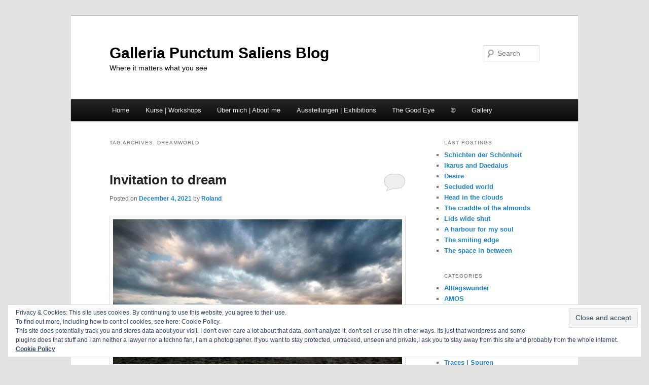

--- FILE ---
content_type: text/html; charset=UTF-8
request_url: https://blog.punctumgallery.ch/tag/dreamworld/
body_size: 83517
content:
<!DOCTYPE html>
<!--[if IE 6]>
<html id="ie6" lang="en-US">
<![endif]-->
<!--[if IE 7]>
<html id="ie7" lang="en-US">
<![endif]-->
<!--[if IE 8]>
<html id="ie8" lang="en-US">
<![endif]-->
<!--[if !(IE 6) & !(IE 7) & !(IE 8)]><!-->
<html lang="en-US">
<!--<![endif]-->
<head>
<meta charset="UTF-8" />
<meta name="viewport" content="width=device-width" />
<title>
Dreamworld | Galleria Punctum Saliens Blog	</title>
<link rel="profile" href="https://gmpg.org/xfn/11" />
<link rel="stylesheet" type="text/css" media="all" href="https://blog.punctumgallery.ch/wp-content/themes/twentyeleven/style.css?ver=20231107" />
<link rel="pingback" href="https://blog.punctumgallery.ch/xmlrpc.php">
<!--[if lt IE 9]>
<script src="https://blog.punctumgallery.ch/wp-content/themes/twentyeleven/js/html5.js?ver=3.7.0" type="text/javascript"></script>
<![endif]-->
<meta name='robots' content='max-image-preview:large' />
	<style>img:is([sizes="auto" i], [sizes^="auto," i]) { contain-intrinsic-size: 3000px 1500px }</style>
	<link rel='dns-prefetch' href='//secure.gravatar.com' />
<link rel='dns-prefetch' href='//stats.wp.com' />
<link rel='dns-prefetch' href='//fonts.googleapis.com' />
<link rel='dns-prefetch' href='//v0.wordpress.com' />
<link rel="alternate" type="application/rss+xml" title="Galleria Punctum Saliens Blog &raquo; Feed" href="https://blog.punctumgallery.ch/feed/" />
<link rel="alternate" type="application/rss+xml" title="Galleria Punctum Saliens Blog &raquo; Comments Feed" href="https://blog.punctumgallery.ch/comments/feed/" />
<link rel="alternate" type="application/rss+xml" title="Galleria Punctum Saliens Blog &raquo; Dreamworld Tag Feed" href="https://blog.punctumgallery.ch/tag/dreamworld/feed/" />
<script type="text/javascript">
/* <![CDATA[ */
window._wpemojiSettings = {"baseUrl":"https:\/\/s.w.org\/images\/core\/emoji\/16.0.1\/72x72\/","ext":".png","svgUrl":"https:\/\/s.w.org\/images\/core\/emoji\/16.0.1\/svg\/","svgExt":".svg","source":{"concatemoji":"https:\/\/blog.punctumgallery.ch\/wp-includes\/js\/wp-emoji-release.min.js?ver=8e01667bd8bd56da4c688b89f34da19b"}};
/*! This file is auto-generated */
!function(s,n){var o,i,e;function c(e){try{var t={supportTests:e,timestamp:(new Date).valueOf()};sessionStorage.setItem(o,JSON.stringify(t))}catch(e){}}function p(e,t,n){e.clearRect(0,0,e.canvas.width,e.canvas.height),e.fillText(t,0,0);var t=new Uint32Array(e.getImageData(0,0,e.canvas.width,e.canvas.height).data),a=(e.clearRect(0,0,e.canvas.width,e.canvas.height),e.fillText(n,0,0),new Uint32Array(e.getImageData(0,0,e.canvas.width,e.canvas.height).data));return t.every(function(e,t){return e===a[t]})}function u(e,t){e.clearRect(0,0,e.canvas.width,e.canvas.height),e.fillText(t,0,0);for(var n=e.getImageData(16,16,1,1),a=0;a<n.data.length;a++)if(0!==n.data[a])return!1;return!0}function f(e,t,n,a){switch(t){case"flag":return n(e,"\ud83c\udff3\ufe0f\u200d\u26a7\ufe0f","\ud83c\udff3\ufe0f\u200b\u26a7\ufe0f")?!1:!n(e,"\ud83c\udde8\ud83c\uddf6","\ud83c\udde8\u200b\ud83c\uddf6")&&!n(e,"\ud83c\udff4\udb40\udc67\udb40\udc62\udb40\udc65\udb40\udc6e\udb40\udc67\udb40\udc7f","\ud83c\udff4\u200b\udb40\udc67\u200b\udb40\udc62\u200b\udb40\udc65\u200b\udb40\udc6e\u200b\udb40\udc67\u200b\udb40\udc7f");case"emoji":return!a(e,"\ud83e\udedf")}return!1}function g(e,t,n,a){var r="undefined"!=typeof WorkerGlobalScope&&self instanceof WorkerGlobalScope?new OffscreenCanvas(300,150):s.createElement("canvas"),o=r.getContext("2d",{willReadFrequently:!0}),i=(o.textBaseline="top",o.font="600 32px Arial",{});return e.forEach(function(e){i[e]=t(o,e,n,a)}),i}function t(e){var t=s.createElement("script");t.src=e,t.defer=!0,s.head.appendChild(t)}"undefined"!=typeof Promise&&(o="wpEmojiSettingsSupports",i=["flag","emoji"],n.supports={everything:!0,everythingExceptFlag:!0},e=new Promise(function(e){s.addEventListener("DOMContentLoaded",e,{once:!0})}),new Promise(function(t){var n=function(){try{var e=JSON.parse(sessionStorage.getItem(o));if("object"==typeof e&&"number"==typeof e.timestamp&&(new Date).valueOf()<e.timestamp+604800&&"object"==typeof e.supportTests)return e.supportTests}catch(e){}return null}();if(!n){if("undefined"!=typeof Worker&&"undefined"!=typeof OffscreenCanvas&&"undefined"!=typeof URL&&URL.createObjectURL&&"undefined"!=typeof Blob)try{var e="postMessage("+g.toString()+"("+[JSON.stringify(i),f.toString(),p.toString(),u.toString()].join(",")+"));",a=new Blob([e],{type:"text/javascript"}),r=new Worker(URL.createObjectURL(a),{name:"wpTestEmojiSupports"});return void(r.onmessage=function(e){c(n=e.data),r.terminate(),t(n)})}catch(e){}c(n=g(i,f,p,u))}t(n)}).then(function(e){for(var t in e)n.supports[t]=e[t],n.supports.everything=n.supports.everything&&n.supports[t],"flag"!==t&&(n.supports.everythingExceptFlag=n.supports.everythingExceptFlag&&n.supports[t]);n.supports.everythingExceptFlag=n.supports.everythingExceptFlag&&!n.supports.flag,n.DOMReady=!1,n.readyCallback=function(){n.DOMReady=!0}}).then(function(){return e}).then(function(){var e;n.supports.everything||(n.readyCallback(),(e=n.source||{}).concatemoji?t(e.concatemoji):e.wpemoji&&e.twemoji&&(t(e.twemoji),t(e.wpemoji)))}))}((window,document),window._wpemojiSettings);
/* ]]> */
</script>
<style id='wp-emoji-styles-inline-css' type='text/css'>

	img.wp-smiley, img.emoji {
		display: inline !important;
		border: none !important;
		box-shadow: none !important;
		height: 1em !important;
		width: 1em !important;
		margin: 0 0.07em !important;
		vertical-align: -0.1em !important;
		background: none !important;
		padding: 0 !important;
	}
</style>
<link rel='stylesheet' id='wp-block-library-css' href='https://blog.punctumgallery.ch/wp-includes/css/dist/block-library/style.min.css?ver=8e01667bd8bd56da4c688b89f34da19b' type='text/css' media='all' />
<style id='wp-block-library-theme-inline-css' type='text/css'>
.wp-block-audio :where(figcaption){color:#555;font-size:13px;text-align:center}.is-dark-theme .wp-block-audio :where(figcaption){color:#ffffffa6}.wp-block-audio{margin:0 0 1em}.wp-block-code{border:1px solid #ccc;border-radius:4px;font-family:Menlo,Consolas,monaco,monospace;padding:.8em 1em}.wp-block-embed :where(figcaption){color:#555;font-size:13px;text-align:center}.is-dark-theme .wp-block-embed :where(figcaption){color:#ffffffa6}.wp-block-embed{margin:0 0 1em}.blocks-gallery-caption{color:#555;font-size:13px;text-align:center}.is-dark-theme .blocks-gallery-caption{color:#ffffffa6}:root :where(.wp-block-image figcaption){color:#555;font-size:13px;text-align:center}.is-dark-theme :root :where(.wp-block-image figcaption){color:#ffffffa6}.wp-block-image{margin:0 0 1em}.wp-block-pullquote{border-bottom:4px solid;border-top:4px solid;color:currentColor;margin-bottom:1.75em}.wp-block-pullquote cite,.wp-block-pullquote footer,.wp-block-pullquote__citation{color:currentColor;font-size:.8125em;font-style:normal;text-transform:uppercase}.wp-block-quote{border-left:.25em solid;margin:0 0 1.75em;padding-left:1em}.wp-block-quote cite,.wp-block-quote footer{color:currentColor;font-size:.8125em;font-style:normal;position:relative}.wp-block-quote:where(.has-text-align-right){border-left:none;border-right:.25em solid;padding-left:0;padding-right:1em}.wp-block-quote:where(.has-text-align-center){border:none;padding-left:0}.wp-block-quote.is-large,.wp-block-quote.is-style-large,.wp-block-quote:where(.is-style-plain){border:none}.wp-block-search .wp-block-search__label{font-weight:700}.wp-block-search__button{border:1px solid #ccc;padding:.375em .625em}:where(.wp-block-group.has-background){padding:1.25em 2.375em}.wp-block-separator.has-css-opacity{opacity:.4}.wp-block-separator{border:none;border-bottom:2px solid;margin-left:auto;margin-right:auto}.wp-block-separator.has-alpha-channel-opacity{opacity:1}.wp-block-separator:not(.is-style-wide):not(.is-style-dots){width:100px}.wp-block-separator.has-background:not(.is-style-dots){border-bottom:none;height:1px}.wp-block-separator.has-background:not(.is-style-wide):not(.is-style-dots){height:2px}.wp-block-table{margin:0 0 1em}.wp-block-table td,.wp-block-table th{word-break:normal}.wp-block-table :where(figcaption){color:#555;font-size:13px;text-align:center}.is-dark-theme .wp-block-table :where(figcaption){color:#ffffffa6}.wp-block-video :where(figcaption){color:#555;font-size:13px;text-align:center}.is-dark-theme .wp-block-video :where(figcaption){color:#ffffffa6}.wp-block-video{margin:0 0 1em}:root :where(.wp-block-template-part.has-background){margin-bottom:0;margin-top:0;padding:1.25em 2.375em}
</style>
<style id='classic-theme-styles-inline-css' type='text/css'>
/*! This file is auto-generated */
.wp-block-button__link{color:#fff;background-color:#32373c;border-radius:9999px;box-shadow:none;text-decoration:none;padding:calc(.667em + 2px) calc(1.333em + 2px);font-size:1.125em}.wp-block-file__button{background:#32373c;color:#fff;text-decoration:none}
</style>
<link rel='stylesheet' id='mediaelement-css' href='https://blog.punctumgallery.ch/wp-includes/js/mediaelement/mediaelementplayer-legacy.min.css?ver=4.2.17' type='text/css' media='all' />
<link rel='stylesheet' id='wp-mediaelement-css' href='https://blog.punctumgallery.ch/wp-includes/js/mediaelement/wp-mediaelement.min.css?ver=8e01667bd8bd56da4c688b89f34da19b' type='text/css' media='all' />
<style id='jetpack-sharing-buttons-style-inline-css' type='text/css'>
.jetpack-sharing-buttons__services-list{display:flex;flex-direction:row;flex-wrap:wrap;gap:0;list-style-type:none;margin:5px;padding:0}.jetpack-sharing-buttons__services-list.has-small-icon-size{font-size:12px}.jetpack-sharing-buttons__services-list.has-normal-icon-size{font-size:16px}.jetpack-sharing-buttons__services-list.has-large-icon-size{font-size:24px}.jetpack-sharing-buttons__services-list.has-huge-icon-size{font-size:36px}@media print{.jetpack-sharing-buttons__services-list{display:none!important}}.editor-styles-wrapper .wp-block-jetpack-sharing-buttons{gap:0;padding-inline-start:0}ul.jetpack-sharing-buttons__services-list.has-background{padding:1.25em 2.375em}
</style>
<link rel='stylesheet' id='wp-components-css' href='https://blog.punctumgallery.ch/wp-includes/css/dist/components/style.min.css?ver=8e01667bd8bd56da4c688b89f34da19b' type='text/css' media='all' />
<link rel='stylesheet' id='wp-preferences-css' href='https://blog.punctumgallery.ch/wp-includes/css/dist/preferences/style.min.css?ver=8e01667bd8bd56da4c688b89f34da19b' type='text/css' media='all' />
<link rel='stylesheet' id='wp-block-editor-css' href='https://blog.punctumgallery.ch/wp-includes/css/dist/block-editor/style.min.css?ver=8e01667bd8bd56da4c688b89f34da19b' type='text/css' media='all' />
<link rel='stylesheet' id='wp-reusable-blocks-css' href='https://blog.punctumgallery.ch/wp-includes/css/dist/reusable-blocks/style.min.css?ver=8e01667bd8bd56da4c688b89f34da19b' type='text/css' media='all' />
<link rel='stylesheet' id='wp-patterns-css' href='https://blog.punctumgallery.ch/wp-includes/css/dist/patterns/style.min.css?ver=8e01667bd8bd56da4c688b89f34da19b' type='text/css' media='all' />
<link rel='stylesheet' id='wp-editor-css' href='https://blog.punctumgallery.ch/wp-includes/css/dist/editor/style.min.css?ver=8e01667bd8bd56da4c688b89f34da19b' type='text/css' media='all' />
<link rel='stylesheet' id='block-robo-gallery-style-css-css' href='https://blog.punctumgallery.ch/wp-content/plugins/robo-gallery/includes/extensions/block/dist/blocks.style.build.css?ver=5.0.7' type='text/css' media='all' />
<style id='global-styles-inline-css' type='text/css'>
:root{--wp--preset--aspect-ratio--square: 1;--wp--preset--aspect-ratio--4-3: 4/3;--wp--preset--aspect-ratio--3-4: 3/4;--wp--preset--aspect-ratio--3-2: 3/2;--wp--preset--aspect-ratio--2-3: 2/3;--wp--preset--aspect-ratio--16-9: 16/9;--wp--preset--aspect-ratio--9-16: 9/16;--wp--preset--color--black: #000;--wp--preset--color--cyan-bluish-gray: #abb8c3;--wp--preset--color--white: #fff;--wp--preset--color--pale-pink: #f78da7;--wp--preset--color--vivid-red: #cf2e2e;--wp--preset--color--luminous-vivid-orange: #ff6900;--wp--preset--color--luminous-vivid-amber: #fcb900;--wp--preset--color--light-green-cyan: #7bdcb5;--wp--preset--color--vivid-green-cyan: #00d084;--wp--preset--color--pale-cyan-blue: #8ed1fc;--wp--preset--color--vivid-cyan-blue: #0693e3;--wp--preset--color--vivid-purple: #9b51e0;--wp--preset--color--blue: #1982d1;--wp--preset--color--dark-gray: #373737;--wp--preset--color--medium-gray: #666;--wp--preset--color--light-gray: #e2e2e2;--wp--preset--gradient--vivid-cyan-blue-to-vivid-purple: linear-gradient(135deg,rgba(6,147,227,1) 0%,rgb(155,81,224) 100%);--wp--preset--gradient--light-green-cyan-to-vivid-green-cyan: linear-gradient(135deg,rgb(122,220,180) 0%,rgb(0,208,130) 100%);--wp--preset--gradient--luminous-vivid-amber-to-luminous-vivid-orange: linear-gradient(135deg,rgba(252,185,0,1) 0%,rgba(255,105,0,1) 100%);--wp--preset--gradient--luminous-vivid-orange-to-vivid-red: linear-gradient(135deg,rgba(255,105,0,1) 0%,rgb(207,46,46) 100%);--wp--preset--gradient--very-light-gray-to-cyan-bluish-gray: linear-gradient(135deg,rgb(238,238,238) 0%,rgb(169,184,195) 100%);--wp--preset--gradient--cool-to-warm-spectrum: linear-gradient(135deg,rgb(74,234,220) 0%,rgb(151,120,209) 20%,rgb(207,42,186) 40%,rgb(238,44,130) 60%,rgb(251,105,98) 80%,rgb(254,248,76) 100%);--wp--preset--gradient--blush-light-purple: linear-gradient(135deg,rgb(255,206,236) 0%,rgb(152,150,240) 100%);--wp--preset--gradient--blush-bordeaux: linear-gradient(135deg,rgb(254,205,165) 0%,rgb(254,45,45) 50%,rgb(107,0,62) 100%);--wp--preset--gradient--luminous-dusk: linear-gradient(135deg,rgb(255,203,112) 0%,rgb(199,81,192) 50%,rgb(65,88,208) 100%);--wp--preset--gradient--pale-ocean: linear-gradient(135deg,rgb(255,245,203) 0%,rgb(182,227,212) 50%,rgb(51,167,181) 100%);--wp--preset--gradient--electric-grass: linear-gradient(135deg,rgb(202,248,128) 0%,rgb(113,206,126) 100%);--wp--preset--gradient--midnight: linear-gradient(135deg,rgb(2,3,129) 0%,rgb(40,116,252) 100%);--wp--preset--font-size--small: 13px;--wp--preset--font-size--medium: 20px;--wp--preset--font-size--large: 36px;--wp--preset--font-size--x-large: 42px;--wp--preset--spacing--20: 0.44rem;--wp--preset--spacing--30: 0.67rem;--wp--preset--spacing--40: 1rem;--wp--preset--spacing--50: 1.5rem;--wp--preset--spacing--60: 2.25rem;--wp--preset--spacing--70: 3.38rem;--wp--preset--spacing--80: 5.06rem;--wp--preset--shadow--natural: 6px 6px 9px rgba(0, 0, 0, 0.2);--wp--preset--shadow--deep: 12px 12px 50px rgba(0, 0, 0, 0.4);--wp--preset--shadow--sharp: 6px 6px 0px rgba(0, 0, 0, 0.2);--wp--preset--shadow--outlined: 6px 6px 0px -3px rgba(255, 255, 255, 1), 6px 6px rgba(0, 0, 0, 1);--wp--preset--shadow--crisp: 6px 6px 0px rgba(0, 0, 0, 1);}:where(.is-layout-flex){gap: 0.5em;}:where(.is-layout-grid){gap: 0.5em;}body .is-layout-flex{display: flex;}.is-layout-flex{flex-wrap: wrap;align-items: center;}.is-layout-flex > :is(*, div){margin: 0;}body .is-layout-grid{display: grid;}.is-layout-grid > :is(*, div){margin: 0;}:where(.wp-block-columns.is-layout-flex){gap: 2em;}:where(.wp-block-columns.is-layout-grid){gap: 2em;}:where(.wp-block-post-template.is-layout-flex){gap: 1.25em;}:where(.wp-block-post-template.is-layout-grid){gap: 1.25em;}.has-black-color{color: var(--wp--preset--color--black) !important;}.has-cyan-bluish-gray-color{color: var(--wp--preset--color--cyan-bluish-gray) !important;}.has-white-color{color: var(--wp--preset--color--white) !important;}.has-pale-pink-color{color: var(--wp--preset--color--pale-pink) !important;}.has-vivid-red-color{color: var(--wp--preset--color--vivid-red) !important;}.has-luminous-vivid-orange-color{color: var(--wp--preset--color--luminous-vivid-orange) !important;}.has-luminous-vivid-amber-color{color: var(--wp--preset--color--luminous-vivid-amber) !important;}.has-light-green-cyan-color{color: var(--wp--preset--color--light-green-cyan) !important;}.has-vivid-green-cyan-color{color: var(--wp--preset--color--vivid-green-cyan) !important;}.has-pale-cyan-blue-color{color: var(--wp--preset--color--pale-cyan-blue) !important;}.has-vivid-cyan-blue-color{color: var(--wp--preset--color--vivid-cyan-blue) !important;}.has-vivid-purple-color{color: var(--wp--preset--color--vivid-purple) !important;}.has-black-background-color{background-color: var(--wp--preset--color--black) !important;}.has-cyan-bluish-gray-background-color{background-color: var(--wp--preset--color--cyan-bluish-gray) !important;}.has-white-background-color{background-color: var(--wp--preset--color--white) !important;}.has-pale-pink-background-color{background-color: var(--wp--preset--color--pale-pink) !important;}.has-vivid-red-background-color{background-color: var(--wp--preset--color--vivid-red) !important;}.has-luminous-vivid-orange-background-color{background-color: var(--wp--preset--color--luminous-vivid-orange) !important;}.has-luminous-vivid-amber-background-color{background-color: var(--wp--preset--color--luminous-vivid-amber) !important;}.has-light-green-cyan-background-color{background-color: var(--wp--preset--color--light-green-cyan) !important;}.has-vivid-green-cyan-background-color{background-color: var(--wp--preset--color--vivid-green-cyan) !important;}.has-pale-cyan-blue-background-color{background-color: var(--wp--preset--color--pale-cyan-blue) !important;}.has-vivid-cyan-blue-background-color{background-color: var(--wp--preset--color--vivid-cyan-blue) !important;}.has-vivid-purple-background-color{background-color: var(--wp--preset--color--vivid-purple) !important;}.has-black-border-color{border-color: var(--wp--preset--color--black) !important;}.has-cyan-bluish-gray-border-color{border-color: var(--wp--preset--color--cyan-bluish-gray) !important;}.has-white-border-color{border-color: var(--wp--preset--color--white) !important;}.has-pale-pink-border-color{border-color: var(--wp--preset--color--pale-pink) !important;}.has-vivid-red-border-color{border-color: var(--wp--preset--color--vivid-red) !important;}.has-luminous-vivid-orange-border-color{border-color: var(--wp--preset--color--luminous-vivid-orange) !important;}.has-luminous-vivid-amber-border-color{border-color: var(--wp--preset--color--luminous-vivid-amber) !important;}.has-light-green-cyan-border-color{border-color: var(--wp--preset--color--light-green-cyan) !important;}.has-vivid-green-cyan-border-color{border-color: var(--wp--preset--color--vivid-green-cyan) !important;}.has-pale-cyan-blue-border-color{border-color: var(--wp--preset--color--pale-cyan-blue) !important;}.has-vivid-cyan-blue-border-color{border-color: var(--wp--preset--color--vivid-cyan-blue) !important;}.has-vivid-purple-border-color{border-color: var(--wp--preset--color--vivid-purple) !important;}.has-vivid-cyan-blue-to-vivid-purple-gradient-background{background: var(--wp--preset--gradient--vivid-cyan-blue-to-vivid-purple) !important;}.has-light-green-cyan-to-vivid-green-cyan-gradient-background{background: var(--wp--preset--gradient--light-green-cyan-to-vivid-green-cyan) !important;}.has-luminous-vivid-amber-to-luminous-vivid-orange-gradient-background{background: var(--wp--preset--gradient--luminous-vivid-amber-to-luminous-vivid-orange) !important;}.has-luminous-vivid-orange-to-vivid-red-gradient-background{background: var(--wp--preset--gradient--luminous-vivid-orange-to-vivid-red) !important;}.has-very-light-gray-to-cyan-bluish-gray-gradient-background{background: var(--wp--preset--gradient--very-light-gray-to-cyan-bluish-gray) !important;}.has-cool-to-warm-spectrum-gradient-background{background: var(--wp--preset--gradient--cool-to-warm-spectrum) !important;}.has-blush-light-purple-gradient-background{background: var(--wp--preset--gradient--blush-light-purple) !important;}.has-blush-bordeaux-gradient-background{background: var(--wp--preset--gradient--blush-bordeaux) !important;}.has-luminous-dusk-gradient-background{background: var(--wp--preset--gradient--luminous-dusk) !important;}.has-pale-ocean-gradient-background{background: var(--wp--preset--gradient--pale-ocean) !important;}.has-electric-grass-gradient-background{background: var(--wp--preset--gradient--electric-grass) !important;}.has-midnight-gradient-background{background: var(--wp--preset--gradient--midnight) !important;}.has-small-font-size{font-size: var(--wp--preset--font-size--small) !important;}.has-medium-font-size{font-size: var(--wp--preset--font-size--medium) !important;}.has-large-font-size{font-size: var(--wp--preset--font-size--large) !important;}.has-x-large-font-size{font-size: var(--wp--preset--font-size--x-large) !important;}
:where(.wp-block-post-template.is-layout-flex){gap: 1.25em;}:where(.wp-block-post-template.is-layout-grid){gap: 1.25em;}
:where(.wp-block-columns.is-layout-flex){gap: 2em;}:where(.wp-block-columns.is-layout-grid){gap: 2em;}
:root :where(.wp-block-pullquote){font-size: 1.5em;line-height: 1.6;}
</style>
<link rel='stylesheet' id='responsive-lightbox-swipebox-css' href='https://blog.punctumgallery.ch/wp-content/plugins/responsive-lightbox/assets/swipebox/swipebox.min.css?ver=1.5.2' type='text/css' media='all' />
<link rel='stylesheet' id='googlefonts-css' href='https://fonts.googleapis.com/css?family=Shadows+Into+Light:400&subset=latin' type='text/css' media='all' />
<link rel='stylesheet' id='twentyeleven-block-style-css' href='https://blog.punctumgallery.ch/wp-content/themes/twentyeleven/blocks.css?ver=20230122' type='text/css' media='all' />
<link rel='stylesheet' id='jetpack-subscriptions-css' href='https://blog.punctumgallery.ch/wp-content/plugins/jetpack/_inc/build/subscriptions/subscriptions.min.css?ver=15.0' type='text/css' media='all' />
<link rel='stylesheet' id='sharedaddy-css' href='https://blog.punctumgallery.ch/wp-content/plugins/jetpack/modules/sharedaddy/sharing.css?ver=15.0' type='text/css' media='all' />
<link rel='stylesheet' id='social-logos-css' href='https://blog.punctumgallery.ch/wp-content/plugins/jetpack/_inc/social-logos/social-logos.min.css?ver=15.0' type='text/css' media='all' />
<script type="text/javascript" src="https://blog.punctumgallery.ch/wp-includes/js/jquery/jquery.min.js?ver=3.7.1" id="jquery-core-js"></script>
<script type="text/javascript" src="https://blog.punctumgallery.ch/wp-includes/js/jquery/jquery-migrate.min.js?ver=3.4.1" id="jquery-migrate-js"></script>
<script type="text/javascript" src="https://blog.punctumgallery.ch/wp-content/plugins/responsive-lightbox/assets/swipebox/jquery.swipebox.min.js?ver=1.5.2" id="responsive-lightbox-swipebox-js"></script>
<script type="text/javascript" src="https://blog.punctumgallery.ch/wp-includes/js/underscore.min.js?ver=1.13.7" id="underscore-js"></script>
<script type="text/javascript" src="https://blog.punctumgallery.ch/wp-content/plugins/responsive-lightbox/assets/infinitescroll/infinite-scroll.pkgd.min.js?ver=4.0.1" id="responsive-lightbox-infinite-scroll-js"></script>
<script type="text/javascript" id="responsive-lightbox-js-before">
/* <![CDATA[ */
var rlArgs = {"script":"swipebox","selector":"lightbox","customEvents":"","activeGalleries":false,"animation":true,"hideCloseButtonOnMobile":false,"removeBarsOnMobile":false,"hideBars":true,"hideBarsDelay":5000,"videoMaxWidth":1080,"useSVG":true,"loopAtEnd":false,"woocommerce_gallery":false,"ajaxurl":"https:\/\/blog.punctumgallery.ch\/wp-admin\/admin-ajax.php","nonce":"277b5f315f","preview":false,"postId":5770,"scriptExtension":false};
/* ]]> */
</script>
<script type="text/javascript" src="https://blog.punctumgallery.ch/wp-content/plugins/responsive-lightbox/js/front.js?ver=2.5.3" id="responsive-lightbox-js"></script>
<link rel="https://api.w.org/" href="https://blog.punctumgallery.ch/wp-json/" /><link rel="alternate" title="JSON" type="application/json" href="https://blog.punctumgallery.ch/wp-json/wp/v2/tags/650" /><link rel="EditURI" type="application/rsd+xml" title="RSD" href="https://blog.punctumgallery.ch/xmlrpc.php?rsd" />

<style type='text/css' media='screen'>
	blockquote{ font-family:"Shadows Into Light", arial, sans-serif;}
	.MyQuotes {
			font-family: 'open-sans-condensed', sans-serif;
			font-weight:300;			
			font-size:13px;
		}
        .MyQuotesBold {
			font-family: 'open-sans-condensed', sans-serif;
			font-weight:700;			
			font-size:30px;
		}		
        .MyQuotesLight {
			color:#AAAAAA;
			font-family: 'open-sans-condensed', sans-serif;
			font-weight:300;
			font-size:27px;			
		}
  .MyQuotesBoldBig {
			font-family: 'open-sans-condensed', sans-serif;
color:#440000;
			font-weight:700;			
			font-size:36px;
		}
</style>
<!-- fonts delivered by Wordpress Google Fonts, a plugin by Adrian3.com -->	<style>img#wpstats{display:none}</style>
				<style type="text/css" id="twentyeleven-header-css">
				#site-title a,
		#site-description {
			color: #000000;
		}
		</style>
		
<!-- Jetpack Open Graph Tags -->
<meta property="og:type" content="website" />
<meta property="og:title" content="Dreamworld &#8211; Galleria Punctum Saliens Blog" />
<meta property="og:url" content="https://blog.punctumgallery.ch/tag/dreamworld/" />
<meta property="og:site_name" content="Galleria Punctum Saliens Blog" />
<meta property="og:image" content="https://s0.wp.com/i/blank.jpg" />
<meta property="og:image:width" content="200" />
<meta property="og:image:height" content="200" />
<meta property="og:image:alt" content="" />
<meta property="og:locale" content="en_US" />

<!-- End Jetpack Open Graph Tags -->
		<style type="text/css" id="wp-custom-css">
			/*
Welcome to Custom CSS!

CSS (Cascading Style Sheets) is a kind of code that tells the browser how
to render a web page. You may delete these comments and get started with
your customizations.

By default, your stylesheet will be loaded after the theme stylesheets,
which means that your rules can take precedence and override the theme CSS
rules. Just write here what you want to change, you don't need to copy all
your theme's stylesheet content.
*/
.ThumbLeft {
	padding-right: 10px;
	padding-bottom: 40px;
}

  		</style>
		</head>

<body class="archive tag tag-dreamworld tag-650 wp-embed-responsive wp-theme-twentyeleven two-column right-sidebar">
<div class="skip-link"><a class="assistive-text" href="#content">Skip to primary content</a></div><div class="skip-link"><a class="assistive-text" href="#secondary">Skip to secondary content</a></div><div id="page" class="hfeed">
	<header id="branding">
			<hgroup>
				<h1 id="site-title"><span><a href="https://blog.punctumgallery.ch/" rel="home">Galleria Punctum Saliens Blog</a></span></h1>
				<h2 id="site-description">Where it matters what you see</h2>
			</hgroup>

			
									<form method="get" id="searchform" action="https://blog.punctumgallery.ch/">
		<label for="s" class="assistive-text">Search</label>
		<input type="text" class="field" name="s" id="s" placeholder="Search" />
		<input type="submit" class="submit" name="submit" id="searchsubmit" value="Search" />
	</form>
			
			<nav id="access">
				<h3 class="assistive-text">Main menu</h3>
				<div class="menu"><ul>
<li ><a href="https://blog.punctumgallery.ch/">Home</a></li><li class="page_item page-item-1892"><a href="https://blog.punctumgallery.ch/workshops/">Kurse | Workshops</a></li>
<li class="page_item page-item-1569"><a href="https://blog.punctumgallery.ch/uber-mich-about-me/">Über mich | About me</a></li>
<li class="page_item page-item-1572"><a href="https://blog.punctumgallery.ch/ausstellungen-exhibitions/">Ausstellungen | Exhibitions</a></li>
<li class="page_item page-item-1580"><a href="https://blog.punctumgallery.ch/the-good-eye/">The Good Eye</a></li>
<li class="page_item page-item-1578"><a href="https://blog.punctumgallery.ch/copyright/">&copy;</a></li>
<li class="page_item page-item-3916 page_item_has_children"><a href="https://blog.punctumgallery.ch/everything-more/">Gallery</a>
<ul class='children'>
	<li class="page_item page-item-5870"><a href="https://blog.punctumgallery.ch/everything-more/istanbul-ein-visuelles-marchen/">Istanbul &#8211; ein visuelles Märchen</a></li>
	<li class="page_item page-item-5015"><a href="https://blog.punctumgallery.ch/everything-more/seasandsky/">Sea Sand Sky</a></li>
	<li class="page_item page-item-4471"><a href="https://blog.punctumgallery.ch/everything-more/everything-and-more/">Everything and more</a></li>
	<li class="page_item page-item-4430"><a href="https://blog.punctumgallery.ch/everything-more/bretagne-2017-room-to-breath/">Room to breath</a></li>
</ul>
</li>
</ul></div>
			</nav><!-- #access -->
	</header><!-- #branding -->


	<div id="main">

		<section id="primary">
			<div id="content" role="main">

			
				<header class="page-header">
					<h1 class="page-title">
					Tag Archives: <span>Dreamworld</span>					</h1>

									</header>

				
				
					
	<article id="post-5770" class="post-5770 post type-post status-publish format-standard hentry category-raumzeit tag-dreamworld tag-horizons tag-horizonte tag-traumwelt tag-welttraum tag-world-dreams">
		<header class="entry-header">
						<h1 class="entry-title"><a href="https://blog.punctumgallery.ch/2021/12/04/invitation-to-dream/" rel="bookmark">Invitation to dream</a></h1>
			
						<div class="entry-meta">
				<span class="sep">Posted on </span><a href="https://blog.punctumgallery.ch/2021/12/04/invitation-to-dream/" title="9:05 am" rel="bookmark"><time class="entry-date" datetime="2021-12-04T09:05:11+01:00">December 4, 2021</time></a><span class="by-author"> <span class="sep"> by </span> <span class="author vcard"><a class="url fn n" href="https://blog.punctumgallery.ch/author/punctumblogger/" title="View all posts by Roland" rel="author">Roland</a></span></span>			</div><!-- .entry-meta -->
			
						<div class="comments-link">
				<a href="https://blog.punctumgallery.ch/2021/12/04/invitation-to-dream/#respond"><span class="leave-reply">Reply</span></a>			</div>
					</header><!-- .entry-header -->

				<div class="entry-content">
			
<figure class="wp-block-image size-large is-style-default"><a href="https://blog.punctumgallery.ch/wp-content/uploads/myhorizonplace-.jpg" data-rel="lightbox-gallery-LFk1AIx3" data-rl_title="" data-rl_caption="" title=""><img fetchpriority="high" decoding="async" width="1200" height="602" data-attachment-id="5771" data-permalink="https://blog.punctumgallery.ch/2021/12/04/invitation-to-dream/myhorizonplace/" data-orig-file="https://blog.punctumgallery.ch/wp-content/uploads/myhorizonplace-.jpg" data-orig-size="1400,702" data-comments-opened="1" data-image-meta="{&quot;aperture&quot;:&quot;7.1&quot;,&quot;credit&quot;:&quot;Roland Voegtli&quot;,&quot;camera&quot;:&quot;Canon EOS 7D Mark II&quot;,&quot;caption&quot;:&quot;&quot;,&quot;created_timestamp&quot;:&quot;1633333668&quot;,&quot;copyright&quot;:&quot;\u00a92021 Roland V\u00f6gtli, Punctum Saliens GmbH&quot;,&quot;focal_length&quot;:&quot;15&quot;,&quot;iso&quot;:&quot;320&quot;,&quot;shutter_speed&quot;:&quot;0.00625&quot;,&quot;title&quot;:&quot;&quot;,&quot;orientation&quot;:&quot;1&quot;}" data-image-title="myhorizonplace-" data-image-description="" data-image-caption="" data-medium-file="https://blog.punctumgallery.ch/wp-content/uploads/myhorizonplace--800x401.jpg" data-large-file="https://blog.punctumgallery.ch/wp-content/uploads/myhorizonplace--1200x602.jpg" src="https://blog.punctumgallery.ch/wp-content/uploads/myhorizonplace--1200x602.jpg" alt="" class="wp-image-5771" srcset="https://blog.punctumgallery.ch/wp-content/uploads/myhorizonplace--1200x602.jpg 1200w, https://blog.punctumgallery.ch/wp-content/uploads/myhorizonplace--800x401.jpg 800w, https://blog.punctumgallery.ch/wp-content/uploads/myhorizonplace--768x385.jpg 768w, https://blog.punctumgallery.ch/wp-content/uploads/myhorizonplace--500x251.jpg 500w, https://blog.punctumgallery.ch/wp-content/uploads/myhorizonplace-.jpg 1400w" sizes="(max-width: 1200px) 100vw, 1200px" /></a></figure>



<p><strong>EINLADUNG ZUM TRÄUMEN</strong></p>



<p>Wenn ich an Orten wie diesem stehe und in die Unendlichkeit blicke, fühle ich mich eingeladen, meine Träume genauso offen zu gestalten wie der Horizont.</p>



<p>Was ich an Szenen wie dieser so sehr liebe, ist, wie sie es schaffen, hinderliche Glaubenssätze zum Schweigen zu bringen, wie sie mich befreien, über das Offensichtliche hinaus zu denken, an das Potenzial zu glauben.</p>



<hr class="wp-block-separator"/>



<p class="has-text-color" style="color:#2b708e"><strong>Invitation to dream</strong><br><br>Standing in spots like this one, gazing into the endlessness, feeling invited to expand my dreams just as openly as the horizon is.<br><br>What I so much love about scenes like this, is how they manage to silence hindering believes, how they liberate me to think beyond the obvious, to believe in the potential.</p>



<p></p>



<p></p>
<div class="sharedaddy sd-sharing-enabled"><div class="robots-nocontent sd-block sd-social sd-social-icon-text sd-sharing"><h3 class="sd-title">Share:</h3><div class="sd-content"><ul><li class="share-email"><a rel="nofollow noopener noreferrer"
				data-shared="sharing-email-5770"
				class="share-email sd-button share-icon"
				href="mailto:?subject=%5BShared%20Post%5D%20Invitation%20to%20dream&#038;body=https%3A%2F%2Fblog.punctumgallery.ch%2F2021%2F12%2F04%2Finvitation-to-dream%2F&#038;share=email"
				target="_blank"
				aria-labelledby="sharing-email-5770"
				data-email-share-error-title="Do you have email set up?" data-email-share-error-text="If you&#039;re having problems sharing via email, you might not have email set up for your browser. You may need to create a new email yourself." data-email-share-nonce="73277e7b82" data-email-share-track-url="https://blog.punctumgallery.ch/2021/12/04/invitation-to-dream/?share=email">
				<span id="sharing-email-5770" hidden>Click to email a link to a friend (Opens in new window)</span>
				<span>Email</span>
			</a></li><li class="share-pinterest"><a rel="nofollow noopener noreferrer"
				data-shared="sharing-pinterest-5770"
				class="share-pinterest sd-button share-icon"
				href="https://blog.punctumgallery.ch/2021/12/04/invitation-to-dream/?share=pinterest"
				target="_blank"
				aria-labelledby="sharing-pinterest-5770"
				>
				<span id="sharing-pinterest-5770" hidden>Click to share on Pinterest (Opens in new window)</span>
				<span>Pinterest</span>
			</a></li><li class="share-facebook"><a rel="nofollow noopener noreferrer"
				data-shared="sharing-facebook-5770"
				class="share-facebook sd-button share-icon"
				href="https://blog.punctumgallery.ch/2021/12/04/invitation-to-dream/?share=facebook"
				target="_blank"
				aria-labelledby="sharing-facebook-5770"
				>
				<span id="sharing-facebook-5770" hidden>Click to share on Facebook (Opens in new window)</span>
				<span>Facebook</span>
			</a></li><li class="share-twitter"><a rel="nofollow noopener noreferrer"
				data-shared="sharing-twitter-5770"
				class="share-twitter sd-button share-icon"
				href="https://blog.punctumgallery.ch/2021/12/04/invitation-to-dream/?share=twitter"
				target="_blank"
				aria-labelledby="sharing-twitter-5770"
				>
				<span id="sharing-twitter-5770" hidden>Click to share on X (Opens in new window)</span>
				<span>X</span>
			</a></li><li class="share-reddit"><a rel="nofollow noopener noreferrer"
				data-shared="sharing-reddit-5770"
				class="share-reddit sd-button share-icon"
				href="https://blog.punctumgallery.ch/2021/12/04/invitation-to-dream/?share=reddit"
				target="_blank"
				aria-labelledby="sharing-reddit-5770"
				>
				<span id="sharing-reddit-5770" hidden>Click to share on Reddit (Opens in new window)</span>
				<span>Reddit</span>
			</a></li><li class="share-custom share-custom-blogger"><a rel="nofollow noopener noreferrer"
				data-shared="sharing-custom-5770"
				class="share-custom share-custom-blogger sd-button share-icon"
				href="https://blog.punctumgallery.ch/2021/12/04/invitation-to-dream/?share=custom-1330467807"
				target="_blank"
				aria-labelledby="sharing-custom-5770"
				>
				<span id="sharing-custom-5770" hidden>Click to share on Blogger (Opens in new window)</span>
				<span style="background-image:url(&quot;http://www.blogger.com/img/logo40.png&quot;);">Blogger</span>
			</a></li><li class="share-tumblr"><a rel="nofollow noopener noreferrer"
				data-shared="sharing-tumblr-5770"
				class="share-tumblr sd-button share-icon"
				href="https://blog.punctumgallery.ch/2021/12/04/invitation-to-dream/?share=tumblr"
				target="_blank"
				aria-labelledby="sharing-tumblr-5770"
				>
				<span id="sharing-tumblr-5770" hidden>Click to share on Tumblr (Opens in new window)</span>
				<span>Tumblr</span>
			</a></li><li class="share-pocket"><a rel="nofollow noopener noreferrer"
				data-shared="sharing-pocket-5770"
				class="share-pocket sd-button share-icon"
				href="https://blog.punctumgallery.ch/2021/12/04/invitation-to-dream/?share=pocket"
				target="_blank"
				aria-labelledby="sharing-pocket-5770"
				>
				<span id="sharing-pocket-5770" hidden>Click to share on Pocket (Opens in new window)</span>
				<span>Pocket</span>
			</a></li><li class="share-end"></li></ul></div></div></div>					</div><!-- .entry-content -->
		
		<footer class="entry-meta">
			
										<span class="cat-links">
					<span class="entry-utility-prep entry-utility-prep-cat-links">Posted in</span> <a href="https://blog.punctumgallery.ch/category/raumzeit/" rel="category tag">Raumzeit</a>			</span>
							
										<span class="sep"> | </span>
								<span class="tag-links">
					<span class="entry-utility-prep entry-utility-prep-tag-links">Tagged</span> <a href="https://blog.punctumgallery.ch/tag/dreamworld/" rel="tag">Dreamworld</a>, <a href="https://blog.punctumgallery.ch/tag/horizons/" rel="tag">Horizons</a>, <a href="https://blog.punctumgallery.ch/tag/horizonte/" rel="tag">Horizonte</a>, <a href="https://blog.punctumgallery.ch/tag/traumwelt/" rel="tag">Traumwelt</a>, <a href="https://blog.punctumgallery.ch/tag/welttraum/" rel="tag">Welttraum</a>, <a href="https://blog.punctumgallery.ch/tag/world-dreams/" rel="tag">world dreams</a>			</span>
							
										<span class="sep"> | </span>
						<span class="comments-link"><a href="https://blog.punctumgallery.ch/2021/12/04/invitation-to-dream/#respond"><span class="leave-reply">Leave a reply</span></a></span>
			
					</footer><!-- .entry-meta -->
	</article><!-- #post-5770 -->

				
				
			
			</div><!-- #content -->
		</section><!-- #primary -->

		<div id="secondary" class="widget-area" role="complementary">
			
		<aside id="recent-posts-3" class="widget widget_recent_entries">
		<h3 class="widget-title">Last postings</h3>
		<ul>
											<li>
					<a href="https://blog.punctumgallery.ch/2022/09/10/schichten-der-schonheit/">Schichten der Schönheit</a>
									</li>
											<li>
					<a href="https://blog.punctumgallery.ch/2022/08/28/ikarus-and-daedalus/">Ikarus and Daedalus</a>
									</li>
											<li>
					<a href="https://blog.punctumgallery.ch/2022/08/06/desire/">Desire</a>
									</li>
											<li>
					<a href="https://blog.punctumgallery.ch/2022/07/16/secluded-world/">Secluded world</a>
									</li>
											<li>
					<a href="https://blog.punctumgallery.ch/2022/07/02/head-in-the-clouds/">Head in the clouds</a>
									</li>
											<li>
					<a href="https://blog.punctumgallery.ch/2022/05/29/the-craddle-of-the-almonds/">The craddle of the almonds</a>
									</li>
											<li>
					<a href="https://blog.punctumgallery.ch/2022/05/28/lids-wide-shut/">Lids wide shut</a>
									</li>
											<li>
					<a href="https://blog.punctumgallery.ch/2022/05/08/a-harbour-for-my-soul/">A harbour for my soul</a>
									</li>
											<li>
					<a href="https://blog.punctumgallery.ch/2022/04/30/the-smiling-edge/">The smiling edge</a>
									</li>
											<li>
					<a href="https://blog.punctumgallery.ch/2022/04/26/the-space-in-between/">The space in between</a>
									</li>
					</ul>

		</aside><aside id="categories-3" class="widget widget_categories"><h3 class="widget-title">Categories</h3>
			<ul>
					<li class="cat-item cat-item-1"><a href="https://blog.punctumgallery.ch/category/alltagswunder/">Alltagswunder</a>
</li>
	<li class="cat-item cat-item-251"><a href="https://blog.punctumgallery.ch/category/amos/">AMOS</a>
</li>
	<li class="cat-item cat-item-5"><a href="https://blog.punctumgallery.ch/category/andersblick/">Andersblick</a>
</li>
	<li class="cat-item cat-item-63"><a href="https://blog.punctumgallery.ch/category/ausstellung-%c2%a0exhibition/">Ausstellung | Exhibition</a>
</li>
	<li class="cat-item cat-item-4"><a href="https://blog.punctumgallery.ch/category/habitat/">Habitat</a>
</li>
	<li class="cat-item cat-item-3"><a href="https://blog.punctumgallery.ch/category/raumzeit/">Raumzeit</a>
</li>
	<li class="cat-item cat-item-498"><a href="https://blog.punctumgallery.ch/category/tmop/">TMOP</a>
</li>
	<li class="cat-item cat-item-31"><a href="https://blog.punctumgallery.ch/category/traces-spuren/">Traces | Spuren</a>
</li>
	<li class="cat-item cat-item-334"><a href="https://blog.punctumgallery.ch/category/workshops/">Workshops</a>
</li>
			</ul>

			</aside><aside id="linkcat-195" class="widget widget_links"><h3 class="widget-title">Spotlight</h3>
	<ul class='xoxo blogroll'>
<li><a href="http://www.goodeye.ch" rel="me" title="lernumgebung für kreative Fotografie" target="_blank">The Good Eye</a></li>

	</ul>
</aside>
<aside id="linkcat-2" class="widget widget_links"><h3 class="widget-title">Blogroll</h3>
	<ul class='xoxo blogroll'>
<li><a href="http://365augenblicke.wordpress.com/" rel="acquaintance">365augenblicke</a></li>
<li><a href="http://manessinger.com/" rel="friend" title="THE DAILY PHOTOGRAPHY – ONE IMAGE PER DAY, SHOT THAT DAY" target="_blank">Andreas Manessinger</a></li>
<li><a href="http://www.bungalow104.com" rel="friend" title="Just the other day &#8211; Photography by April Siegfried" target="_blank">April Siegfried</a></li>
<li><a href="http://www.borisdumont.com/index.php" rel="acquaintance" target="_blank">Boris Dumont</a></li>
<li><a href="http://www.craigtannercreative.com/lightdiary/" rel="friend" title="The photography of Craig Tanner" target="_blank">Craig Tanner</a></li>
<li><a href="http://drawandshoot.me/" title="Karen&#8217;s wonderful blog about all things art and beauty">Draw and Shoot</a></li>
<li><a href="http://www.punctumgallery.ch" title="The motherbase&#8230;">Galleria Punctum Saliens</a></li>
<li><a href="http://martijeffers.com/myview/" rel="friend" title="The Photography of Marti Jeffers" target="_blank">Marti Jeffers</a></li>
<li><a href="http://blog.inner-resonance.de/" title="Inner Resonance">Matthias Thomsen</a></li>
<li><a href="http://ushavedula.com/blog/" rel="acquaintance" title="Moments of Exposure by Usha Veluda">Moments of Exposure</a></li>
<li><a href="http://ralfpfeiffer.wordpress.com/" rel="acquaintance" target="_blank">Ralf Pfeiffer</a></li>
<li><a href="http://rehbach.eu" rel="acquaintance" title="Thore Rehbach Blog" target="_blank">Rehbach</a></li>
<li><a href="http://sammyconductor.wordpress.com/" rel="acquaintance" target="_blank">Sammy&#039;s Photoblog</a></li>
<li><a href="http://tricklemode.wordpress.com/" rel="acquaintance" target="_blank">Steve Barnes</a></li>
<li><a href="http://imagefiction.blogspot.com/" rel="friend" title="Thinking about photography, and vice versa" target="_blank">Ted Byrnes</a></li>
<li><a href="http://thelanternroom.wordpress.com/" rel="acquaintance" title="Enlightenment Through Photography" target="_blank">The lantern room</a></li>

	</ul>
</aside>
<aside id="google_translate_widget-2" class="widget widget_google_translate_widget"><div id="google_translate_element"></div></aside><aside id="search-2" class="widget widget_search">	<form method="get" id="searchform" action="https://blog.punctumgallery.ch/">
		<label for="s" class="assistive-text">Search</label>
		<input type="text" class="field" name="s" id="s" placeholder="Search" />
		<input type="submit" class="submit" name="submit" id="searchsubmit" value="Search" />
	</form>
</aside><aside id="meta-5" class="widget widget_meta"><h3 class="widget-title">Interact</h3>
		<ul>
						<li><a href="https://blog.punctumgallery.ch/wp-login.php">Log in</a></li>
			<li><a href="https://blog.punctumgallery.ch/feed/">Entries feed</a></li>
			<li><a href="https://blog.punctumgallery.ch/comments/feed/">Comments feed</a></li>

			<li><a href="https://wordpress.org/">WordPress.org</a></li>
		</ul>

		</aside><aside id="archives-3" class="widget widget_archive"><h3 class="widget-title">Archiv</h3>		<label class="screen-reader-text" for="archives-dropdown-3">Archiv</label>
		<select id="archives-dropdown-3" name="archive-dropdown">
			
			<option value="">Select Month</option>
				<option value='https://blog.punctumgallery.ch/2022/09/'> September 2022 </option>
	<option value='https://blog.punctumgallery.ch/2022/08/'> August 2022 </option>
	<option value='https://blog.punctumgallery.ch/2022/07/'> July 2022 </option>
	<option value='https://blog.punctumgallery.ch/2022/05/'> May 2022 </option>
	<option value='https://blog.punctumgallery.ch/2022/04/'> April 2022 </option>
	<option value='https://blog.punctumgallery.ch/2022/02/'> February 2022 </option>
	<option value='https://blog.punctumgallery.ch/2021/12/'> December 2021 </option>
	<option value='https://blog.punctumgallery.ch/2021/11/'> November 2021 </option>
	<option value='https://blog.punctumgallery.ch/2021/10/'> October 2021 </option>
	<option value='https://blog.punctumgallery.ch/2021/08/'> August 2021 </option>
	<option value='https://blog.punctumgallery.ch/2021/07/'> July 2021 </option>
	<option value='https://blog.punctumgallery.ch/2021/06/'> June 2021 </option>
	<option value='https://blog.punctumgallery.ch/2021/01/'> January 2021 </option>
	<option value='https://blog.punctumgallery.ch/2020/12/'> December 2020 </option>
	<option value='https://blog.punctumgallery.ch/2020/11/'> November 2020 </option>
	<option value='https://blog.punctumgallery.ch/2020/10/'> October 2020 </option>
	<option value='https://blog.punctumgallery.ch/2020/09/'> September 2020 </option>
	<option value='https://blog.punctumgallery.ch/2020/08/'> August 2020 </option>
	<option value='https://blog.punctumgallery.ch/2020/07/'> July 2020 </option>
	<option value='https://blog.punctumgallery.ch/2020/06/'> June 2020 </option>
	<option value='https://blog.punctumgallery.ch/2020/05/'> May 2020 </option>
	<option value='https://blog.punctumgallery.ch/2020/03/'> March 2020 </option>
	<option value='https://blog.punctumgallery.ch/2020/02/'> February 2020 </option>
	<option value='https://blog.punctumgallery.ch/2020/01/'> January 2020 </option>
	<option value='https://blog.punctumgallery.ch/2018/11/'> November 2018 </option>
	<option value='https://blog.punctumgallery.ch/2018/09/'> September 2018 </option>
	<option value='https://blog.punctumgallery.ch/2018/08/'> August 2018 </option>
	<option value='https://blog.punctumgallery.ch/2018/07/'> July 2018 </option>
	<option value='https://blog.punctumgallery.ch/2018/06/'> June 2018 </option>
	<option value='https://blog.punctumgallery.ch/2018/05/'> May 2018 </option>
	<option value='https://blog.punctumgallery.ch/2018/03/'> March 2018 </option>
	<option value='https://blog.punctumgallery.ch/2018/01/'> January 2018 </option>
	<option value='https://blog.punctumgallery.ch/2017/12/'> December 2017 </option>
	<option value='https://blog.punctumgallery.ch/2017/10/'> October 2017 </option>
	<option value='https://blog.punctumgallery.ch/2017/09/'> September 2017 </option>
	<option value='https://blog.punctumgallery.ch/2017/08/'> August 2017 </option>
	<option value='https://blog.punctumgallery.ch/2017/05/'> May 2017 </option>
	<option value='https://blog.punctumgallery.ch/2017/04/'> April 2017 </option>
	<option value='https://blog.punctumgallery.ch/2017/03/'> March 2017 </option>
	<option value='https://blog.punctumgallery.ch/2017/02/'> February 2017 </option>
	<option value='https://blog.punctumgallery.ch/2017/01/'> January 2017 </option>
	<option value='https://blog.punctumgallery.ch/2016/12/'> December 2016 </option>
	<option value='https://blog.punctumgallery.ch/2016/11/'> November 2016 </option>
	<option value='https://blog.punctumgallery.ch/2016/10/'> October 2016 </option>
	<option value='https://blog.punctumgallery.ch/2016/09/'> September 2016 </option>
	<option value='https://blog.punctumgallery.ch/2016/08/'> August 2016 </option>
	<option value='https://blog.punctumgallery.ch/2016/07/'> July 2016 </option>
	<option value='https://blog.punctumgallery.ch/2016/06/'> June 2016 </option>
	<option value='https://blog.punctumgallery.ch/2016/05/'> May 2016 </option>
	<option value='https://blog.punctumgallery.ch/2016/04/'> April 2016 </option>
	<option value='https://blog.punctumgallery.ch/2016/03/'> March 2016 </option>
	<option value='https://blog.punctumgallery.ch/2016/02/'> February 2016 </option>
	<option value='https://blog.punctumgallery.ch/2016/01/'> January 2016 </option>
	<option value='https://blog.punctumgallery.ch/2015/12/'> December 2015 </option>
	<option value='https://blog.punctumgallery.ch/2015/11/'> November 2015 </option>
	<option value='https://blog.punctumgallery.ch/2015/10/'> October 2015 </option>
	<option value='https://blog.punctumgallery.ch/2015/09/'> September 2015 </option>
	<option value='https://blog.punctumgallery.ch/2015/08/'> August 2015 </option>
	<option value='https://blog.punctumgallery.ch/2015/07/'> July 2015 </option>
	<option value='https://blog.punctumgallery.ch/2015/06/'> June 2015 </option>
	<option value='https://blog.punctumgallery.ch/2015/05/'> May 2015 </option>
	<option value='https://blog.punctumgallery.ch/2015/04/'> April 2015 </option>
	<option value='https://blog.punctumgallery.ch/2015/03/'> March 2015 </option>
	<option value='https://blog.punctumgallery.ch/2015/02/'> February 2015 </option>
	<option value='https://blog.punctumgallery.ch/2015/01/'> January 2015 </option>
	<option value='https://blog.punctumgallery.ch/2014/11/'> November 2014 </option>
	<option value='https://blog.punctumgallery.ch/2014/10/'> October 2014 </option>
	<option value='https://blog.punctumgallery.ch/2014/09/'> September 2014 </option>
	<option value='https://blog.punctumgallery.ch/2014/08/'> August 2014 </option>
	<option value='https://blog.punctumgallery.ch/2014/07/'> July 2014 </option>
	<option value='https://blog.punctumgallery.ch/2014/06/'> June 2014 </option>
	<option value='https://blog.punctumgallery.ch/2014/05/'> May 2014 </option>
	<option value='https://blog.punctumgallery.ch/2014/04/'> April 2014 </option>
	<option value='https://blog.punctumgallery.ch/2014/03/'> March 2014 </option>
	<option value='https://blog.punctumgallery.ch/2014/02/'> February 2014 </option>
	<option value='https://blog.punctumgallery.ch/2014/01/'> January 2014 </option>
	<option value='https://blog.punctumgallery.ch/2013/12/'> December 2013 </option>
	<option value='https://blog.punctumgallery.ch/2013/11/'> November 2013 </option>
	<option value='https://blog.punctumgallery.ch/2013/10/'> October 2013 </option>
	<option value='https://blog.punctumgallery.ch/2013/09/'> September 2013 </option>
	<option value='https://blog.punctumgallery.ch/2013/08/'> August 2013 </option>
	<option value='https://blog.punctumgallery.ch/2013/07/'> July 2013 </option>
	<option value='https://blog.punctumgallery.ch/2013/06/'> June 2013 </option>
	<option value='https://blog.punctumgallery.ch/2013/05/'> May 2013 </option>
	<option value='https://blog.punctumgallery.ch/2013/04/'> April 2013 </option>
	<option value='https://blog.punctumgallery.ch/2013/03/'> March 2013 </option>
	<option value='https://blog.punctumgallery.ch/2013/02/'> February 2013 </option>
	<option value='https://blog.punctumgallery.ch/2013/01/'> January 2013 </option>
	<option value='https://blog.punctumgallery.ch/2012/12/'> December 2012 </option>
	<option value='https://blog.punctumgallery.ch/2012/11/'> November 2012 </option>
	<option value='https://blog.punctumgallery.ch/2012/10/'> October 2012 </option>
	<option value='https://blog.punctumgallery.ch/2012/09/'> September 2012 </option>
	<option value='https://blog.punctumgallery.ch/2012/08/'> August 2012 </option>
	<option value='https://blog.punctumgallery.ch/2012/07/'> July 2012 </option>
	<option value='https://blog.punctumgallery.ch/2012/06/'> June 2012 </option>
	<option value='https://blog.punctumgallery.ch/2012/05/'> May 2012 </option>
	<option value='https://blog.punctumgallery.ch/2012/04/'> April 2012 </option>
	<option value='https://blog.punctumgallery.ch/2012/03/'> March 2012 </option>
	<option value='https://blog.punctumgallery.ch/2012/02/'> February 2012 </option>
	<option value='https://blog.punctumgallery.ch/2012/01/'> January 2012 </option>
	<option value='https://blog.punctumgallery.ch/2011/12/'> December 2011 </option>
	<option value='https://blog.punctumgallery.ch/2011/11/'> November 2011 </option>
	<option value='https://blog.punctumgallery.ch/2011/10/'> October 2011 </option>
	<option value='https://blog.punctumgallery.ch/2011/09/'> September 2011 </option>
	<option value='https://blog.punctumgallery.ch/2011/08/'> August 2011 </option>
	<option value='https://blog.punctumgallery.ch/2011/07/'> July 2011 </option>

		</select>

			<script type="text/javascript">
/* <![CDATA[ */

(function() {
	var dropdown = document.getElementById( "archives-dropdown-3" );
	function onSelectChange() {
		if ( dropdown.options[ dropdown.selectedIndex ].value !== '' ) {
			document.location.href = this.options[ this.selectedIndex ].value;
		}
	}
	dropdown.onchange = onSelectChange;
})();

/* ]]> */
</script>
</aside>		</div><!-- #secondary .widget-area -->

	</div><!-- #main -->

	<footer id="colophon">

			
<div id="supplementary" class="one">
		<div id="first" class="widget-area" role="complementary">
		<aside id="blog_subscription-4" class="widget widget_blog_subscription jetpack_subscription_widget"><h3 class="widget-title">Subscribe to Blog via Email</h3>
			<div class="wp-block-jetpack-subscriptions__container">
			<form action="#" method="post" accept-charset="utf-8" id="subscribe-blog-blog_subscription-4"
				data-blog="25112549"
				data-post_access_level="everybody" >
									<div id="subscribe-text"><p>Enter your email address to receive notifications of new posts.<br />
••• </p>
<p>Gib deine Mail-Adresse ein, wenn du über neue Posts informiert werden möchtest.</p>
<p>(Low traffic, no spam, easy unsubscription)</p>
</div>
										<p id="subscribe-email">
						<label id="jetpack-subscribe-label"
							class="screen-reader-text"
							for="subscribe-field-blog_subscription-4">
							Email Address						</label>
						<input type="email" name="email" required="required"
																					value=""
							id="subscribe-field-blog_subscription-4"
							placeholder="Email Address"
						/>
					</p>

					<p id="subscribe-submit"
											>
						<input type="hidden" name="action" value="subscribe"/>
						<input type="hidden" name="source" value="https://blog.punctumgallery.ch/tag/dreamworld/"/>
						<input type="hidden" name="sub-type" value="widget"/>
						<input type="hidden" name="redirect_fragment" value="subscribe-blog-blog_subscription-4"/>
						<input type="hidden" id="_wpnonce" name="_wpnonce" value="b0cfb565ea" /><input type="hidden" name="_wp_http_referer" value="/tag/dreamworld/" />						<button type="submit"
															class="wp-block-button__link"
																					name="jetpack_subscriptions_widget"
						>
							Subscribe						</button>
					</p>
							</form>
						</div>
			
</aside><aside id="tag_cloud-2" class="widget widget_tag_cloud"><h3 class="widget-title">Tags</h3><div class="tagcloud"><ul class='wp-tag-cloud' role='list'>
	<li><a href="https://blog.punctumgallery.ch/tag/aare/" class="tag-cloud-link tag-link-476 tag-link-position-1" style="font-size: 8.4794520547945pt;" aria-label="Aare (8 items)">Aare</a></li>
	<li><a href="https://blog.punctumgallery.ch/tag/bern/" class="tag-cloud-link tag-link-140 tag-link-position-2" style="font-size: 10.876712328767pt;" aria-label="Bern (15 items)">Bern</a></li>
	<li><a href="https://blog.punctumgallery.ch/tag/bewusstsein/" class="tag-cloud-link tag-link-18 tag-link-position-3" style="font-size: 14.904109589041pt;" aria-label="Bewusstsein (41 items)">Bewusstsein</a></li>
	<li><a href="https://blog.punctumgallery.ch/tag/consciousness/" class="tag-cloud-link tag-link-53 tag-link-position-4" style="font-size: 13.945205479452pt;" aria-label="Consciousness (32 items)">Consciousness</a></li>
	<li><a href="https://blog.punctumgallery.ch/tag/creativity/" class="tag-cloud-link tag-link-65 tag-link-position-5" style="font-size: 11.835616438356pt;" aria-label="Creativity (19 items)">Creativity</a></li>
	<li><a href="https://blog.punctumgallery.ch/tag/death/" class="tag-cloud-link tag-link-32 tag-link-position-6" style="font-size: 8.4794520547945pt;" aria-label="Death (8 items)">Death</a></li>
	<li><a href="https://blog.punctumgallery.ch/tag/donso/" class="tag-cloud-link tag-link-552 tag-link-position-7" style="font-size: 9.3424657534247pt;" aria-label="Donsö (10 items)">Donsö</a></li>
	<li><a href="https://blog.punctumgallery.ch/tag/emotionen/" class="tag-cloud-link tag-link-15 tag-link-position-8" style="font-size: 12.027397260274pt;" aria-label="Emotionen (20 items)">Emotionen</a></li>
	<li><a href="https://blog.punctumgallery.ch/tag/emotions/" class="tag-cloud-link tag-link-55 tag-link-position-9" style="font-size: 9.7260273972603pt;" aria-label="Emotions (11 items)">Emotions</a></li>
	<li><a href="https://blog.punctumgallery.ch/tag/fineart/" class="tag-cloud-link tag-link-70 tag-link-position-10" style="font-size: 10.013698630137pt;" aria-label="FineArt (12 items)">FineArt</a></li>
	<li><a href="https://blog.punctumgallery.ch/tag/fotografie/" class="tag-cloud-link tag-link-8 tag-link-position-11" style="font-size: 16.438356164384pt;" aria-label="Fotografie (59 items)">Fotografie</a></li>
	<li><a href="https://blog.punctumgallery.ch/tag/fun/" class="tag-cloud-link tag-link-38 tag-link-position-12" style="font-size: 8pt;" aria-label="Fun (7 items)">Fun</a></li>
	<li><a href="https://blog.punctumgallery.ch/tag/fohr/" class="tag-cloud-link tag-link-559 tag-link-position-13" style="font-size: 8.958904109589pt;" aria-label="Föhr (9 items)">Föhr</a></li>
	<li><a href="https://blog.punctumgallery.ch/tag/glaubenssatze/" class="tag-cloud-link tag-link-21 tag-link-position-14" style="font-size: 8.958904109589pt;" aria-label="Glaubenssätze (9 items)">Glaubenssätze</a></li>
	<li><a href="https://blog.punctumgallery.ch/tag/impressionism/" class="tag-cloud-link tag-link-87 tag-link-position-15" style="font-size: 8pt;" aria-label="Impressionism (7 items)">Impressionism</a></li>
	<li><a href="https://blog.punctumgallery.ch/tag/inspiration/" class="tag-cloud-link tag-link-13 tag-link-position-16" style="font-size: 12.219178082192pt;" aria-label="Inspiration (21 items)">Inspiration</a></li>
	<li><a href="https://blog.punctumgallery.ch/tag/kreativitat/" class="tag-cloud-link tag-link-81 tag-link-position-17" style="font-size: 10.876712328767pt;" aria-label="Kreativität (15 items)">Kreativität</a></li>
	<li><a href="https://blog.punctumgallery.ch/tag/kunst/" class="tag-cloud-link tag-link-7 tag-link-position-18" style="font-size: 9.3424657534247pt;" aria-label="Kunst (10 items)">Kunst</a></li>
	<li><a href="https://blog.punctumgallery.ch/tag/landscape/" class="tag-cloud-link tag-link-193 tag-link-position-19" style="font-size: 11.835616438356pt;" aria-label="landscape (19 items)">landscape</a></li>
	<li><a href="https://blog.punctumgallery.ch/tag/landschaft/" class="tag-cloud-link tag-link-333 tag-link-position-20" style="font-size: 11.164383561644pt;" aria-label="Landschaft (16 items)">Landschaft</a></li>
	<li><a href="https://blog.punctumgallery.ch/tag/lichtzauber/" class="tag-cloud-link tag-link-47 tag-link-position-21" style="font-size: 15.383561643836pt;" aria-label="Lichtzauber (46 items)">Lichtzauber</a></li>
	<li><a href="https://blog.punctumgallery.ch/tag/light-painting/" class="tag-cloud-link tag-link-92 tag-link-position-22" style="font-size: 13.369863013699pt;" aria-label="Light painting (28 items)">Light painting</a></li>
	<li><a href="https://blog.punctumgallery.ch/tag/metaphern/" class="tag-cloud-link tag-link-20 tag-link-position-23" style="font-size: 14.041095890411pt;" aria-label="Metaphern (33 items)">Metaphern</a></li>
	<li><a href="https://blog.punctumgallery.ch/tag/metaphors/" class="tag-cloud-link tag-link-64 tag-link-position-24" style="font-size: 12.794520547945pt;" aria-label="Metaphors (24 items)">Metaphors</a></li>
	<li><a href="https://blog.punctumgallery.ch/tag/natur/" class="tag-cloud-link tag-link-123 tag-link-position-25" style="font-size: 15.86301369863pt;" aria-label="Natur (52 items)">Natur</a></li>
	<li><a href="https://blog.punctumgallery.ch/tag/nature/" class="tag-cloud-link tag-link-124 tag-link-position-26" style="font-size: 15.86301369863pt;" aria-label="Nature (52 items)">Nature</a></li>
	<li><a href="https://blog.punctumgallery.ch/tag/noel/" class="tag-cloud-link tag-link-29 tag-link-position-27" style="font-size: 13.369863013699pt;" aria-label="Noël (28 items)">Noël</a></li>
	<li><a href="https://blog.punctumgallery.ch/tag/perception/" class="tag-cloud-link tag-link-54 tag-link-position-28" style="font-size: 13.27397260274pt;" aria-label="Perception (27 items)">Perception</a></li>
	<li><a href="https://blog.punctumgallery.ch/tag/philosophie/" class="tag-cloud-link tag-link-14 tag-link-position-29" style="font-size: 14.041095890411pt;" aria-label="Philosophie (33 items)">Philosophie</a></li>
	<li><a href="https://blog.punctumgallery.ch/tag/philosophy/" class="tag-cloud-link tag-link-67 tag-link-position-30" style="font-size: 13.27397260274pt;" aria-label="Philosophy (27 items)">Philosophy</a></li>
	<li><a href="https://blog.punctumgallery.ch/tag/photographie/" class="tag-cloud-link tag-link-6 tag-link-position-31" style="font-size: 21.232876712329pt;" aria-label="Photographie (191 items)">Photographie</a></li>
	<li><a href="https://blog.punctumgallery.ch/tag/photography/" class="tag-cloud-link tag-link-52 tag-link-position-32" style="font-size: 22pt;" aria-label="Photography (228 items)">Photography</a></li>
	<li><a href="https://blog.punctumgallery.ch/tag/raw-diamonds/" class="tag-cloud-link tag-link-51 tag-link-position-33" style="font-size: 9.3424657534247pt;" aria-label="raw diamonds (10 items)">raw diamonds</a></li>
	<li><a href="https://blog.punctumgallery.ch/tag/rohdiamanten/" class="tag-cloud-link tag-link-50 tag-link-position-34" style="font-size: 8.958904109589pt;" aria-label="Rohdiamanten (9 items)">Rohdiamanten</a></li>
	<li><a href="https://blog.punctumgallery.ch/tag/sea/" class="tag-cloud-link tag-link-71 tag-link-position-35" style="font-size: 8.4794520547945pt;" aria-label="sea (8 items)">sea</a></li>
	<li><a href="https://blog.punctumgallery.ch/tag/sky/" class="tag-cloud-link tag-link-115 tag-link-position-36" style="font-size: 9.3424657534247pt;" aria-label="Sky (10 items)">Sky</a></li>
	<li><a href="https://blog.punctumgallery.ch/tag/sternenkinder/" class="tag-cloud-link tag-link-30 tag-link-position-37" style="font-size: 12.027397260274pt;" aria-label="Sternenkinder (20 items)">Sternenkinder</a></li>
	<li><a href="https://blog.punctumgallery.ch/tag/sternspuren/" class="tag-cloud-link tag-link-135 tag-link-position-38" style="font-size: 11.643835616438pt;" aria-label="Sternspuren (18 items)">Sternspuren</a></li>
	<li><a href="https://blog.punctumgallery.ch/tag/transformation/" class="tag-cloud-link tag-link-143 tag-link-position-39" style="font-size: 11.164383561644pt;" aria-label="Transformation (16 items)">Transformation</a></li>
	<li><a href="https://blog.punctumgallery.ch/tag/travel/" class="tag-cloud-link tag-link-554 tag-link-position-40" style="font-size: 11.835616438356pt;" aria-label="travel (19 items)">travel</a></li>
	<li><a href="https://blog.punctumgallery.ch/tag/wahrnehmung/" class="tag-cloud-link tag-link-19 tag-link-position-41" style="font-size: 14.424657534247pt;" aria-label="Wahrnehmung (36 items)">Wahrnehmung</a></li>
	<li><a href="https://blog.punctumgallery.ch/tag/wasser/" class="tag-cloud-link tag-link-41 tag-link-position-42" style="font-size: 14.808219178082pt;" aria-label="Wasser (40 items)">Wasser</a></li>
	<li><a href="https://blog.punctumgallery.ch/tag/water/" class="tag-cloud-link tag-link-40 tag-link-position-43" style="font-size: 15.191780821918pt;" aria-label="Water (44 items)">Water</a></li>
	<li><a href="https://blog.punctumgallery.ch/tag/wonder/" class="tag-cloud-link tag-link-66 tag-link-position-44" style="font-size: 12.027397260274pt;" aria-label="Wonder (20 items)">Wonder</a></li>
	<li><a href="https://blog.punctumgallery.ch/tag/wunder/" class="tag-cloud-link tag-link-16 tag-link-position-45" style="font-size: 12.794520547945pt;" aria-label="Wunder (24 items)">Wunder</a></li>
</ul>
</div>
</aside><aside id="eu_cookie_law_widget-2" class="widget widget_eu_cookie_law_widget">
<div
	class="hide-on-button"
	data-hide-timeout="30"
	data-consent-expiration="180"
	id="eu-cookie-law"
>
	<form method="post" id="jetpack-eu-cookie-law-form">
		<input type="submit" value="Close and accept" class="accept" />
	</form>

	Privacy &amp; Cookies: This site uses cookies. By continuing to use this website, you agree to their use.<br />
To find out more, including how to control cookies, see here: Cookie Policy.<br />
This site does potentially track you and stores data about your visit. I don&#039;t even care a lot about that data, don&#039;t analyze it, don&#039;t sell or use it in other ways. Its just that wordpress and some plugins does that stuff and I am neither a lawyer nor a techno fan, I am a photographer. If you want to stay protected, untracked, unseen and private,I ask you to stay away from this site and probably from the whole internet. 
		<a href="https://automattic.com/cookies/" rel="nofollow">
		Cookie Policy	</a>
</div>
</aside><aside id="block-4" class="widget widget_block"><hr /><br>BlogSites:<br><ul><li><a href="https://blogparade.ch/">Blogparade<img decoding="async" width="1px" height="1px" src="https://blogparade.ch/button.php?u=PunctumGallery" alt="Blogparade" style="display: none;"></a></li></ul></aside>	</div><!-- #first .widget-area -->
	
	
	</div><!-- #supplementary -->

			<div id="site-generator">
												<a href="https://wordpress.org/" class="imprint" title="Semantic Personal Publishing Platform">
					Proudly powered by WordPress				</a>
			</div>
	</footer><!-- #colophon -->
</div><!-- #page -->

<script type="speculationrules">
{"prefetch":[{"source":"document","where":{"and":[{"href_matches":"\/*"},{"not":{"href_matches":["\/wp-*.php","\/wp-admin\/*","\/wp-content\/uploads\/*","\/wp-content\/*","\/wp-content\/plugins\/*","\/wp-content\/themes\/twentyeleven\/*","\/*\\?(.+)"]}},{"not":{"selector_matches":"a[rel~=\"nofollow\"]"}},{"not":{"selector_matches":".no-prefetch, .no-prefetch a"}}]},"eagerness":"conservative"}]}
</script>
		<div id="jp-carousel-loading-overlay">
			<div id="jp-carousel-loading-wrapper">
				<span id="jp-carousel-library-loading">&nbsp;</span>
			</div>
		</div>
		<div class="jp-carousel-overlay" style="display: none;">

		<div class="jp-carousel-container">
			<!-- The Carousel Swiper -->
			<div
				class="jp-carousel-wrap swiper jp-carousel-swiper-container jp-carousel-transitions"
				itemscope
				itemtype="https://schema.org/ImageGallery">
				<div class="jp-carousel swiper-wrapper"></div>
				<div class="jp-swiper-button-prev swiper-button-prev">
					<svg width="25" height="24" viewBox="0 0 25 24" fill="none" xmlns="http://www.w3.org/2000/svg">
						<mask id="maskPrev" mask-type="alpha" maskUnits="userSpaceOnUse" x="8" y="6" width="9" height="12">
							<path d="M16.2072 16.59L11.6496 12L16.2072 7.41L14.8041 6L8.8335 12L14.8041 18L16.2072 16.59Z" fill="white"/>
						</mask>
						<g mask="url(#maskPrev)">
							<rect x="0.579102" width="23.8823" height="24" fill="#FFFFFF"/>
						</g>
					</svg>
				</div>
				<div class="jp-swiper-button-next swiper-button-next">
					<svg width="25" height="24" viewBox="0 0 25 24" fill="none" xmlns="http://www.w3.org/2000/svg">
						<mask id="maskNext" mask-type="alpha" maskUnits="userSpaceOnUse" x="8" y="6" width="8" height="12">
							<path d="M8.59814 16.59L13.1557 12L8.59814 7.41L10.0012 6L15.9718 12L10.0012 18L8.59814 16.59Z" fill="white"/>
						</mask>
						<g mask="url(#maskNext)">
							<rect x="0.34375" width="23.8822" height="24" fill="#FFFFFF"/>
						</g>
					</svg>
				</div>
			</div>
			<!-- The main close buton -->
			<div class="jp-carousel-close-hint">
				<svg width="25" height="24" viewBox="0 0 25 24" fill="none" xmlns="http://www.w3.org/2000/svg">
					<mask id="maskClose" mask-type="alpha" maskUnits="userSpaceOnUse" x="5" y="5" width="15" height="14">
						<path d="M19.3166 6.41L17.9135 5L12.3509 10.59L6.78834 5L5.38525 6.41L10.9478 12L5.38525 17.59L6.78834 19L12.3509 13.41L17.9135 19L19.3166 17.59L13.754 12L19.3166 6.41Z" fill="white"/>
					</mask>
					<g mask="url(#maskClose)">
						<rect x="0.409668" width="23.8823" height="24" fill="#FFFFFF"/>
					</g>
				</svg>
			</div>
			<!-- Image info, comments and meta -->
			<div class="jp-carousel-info">
				<div class="jp-carousel-info-footer">
					<div class="jp-carousel-pagination-container">
						<div class="jp-swiper-pagination swiper-pagination"></div>
						<div class="jp-carousel-pagination"></div>
					</div>
					<div class="jp-carousel-photo-title-container">
						<h2 class="jp-carousel-photo-caption"></h2>
					</div>
					<div class="jp-carousel-photo-icons-container">
						<a href="#" class="jp-carousel-icon-btn jp-carousel-icon-info" aria-label="Toggle photo metadata visibility">
							<span class="jp-carousel-icon">
								<svg width="25" height="24" viewBox="0 0 25 24" fill="none" xmlns="http://www.w3.org/2000/svg">
									<mask id="maskInfo" mask-type="alpha" maskUnits="userSpaceOnUse" x="2" y="2" width="21" height="20">
										<path fill-rule="evenodd" clip-rule="evenodd" d="M12.7537 2C7.26076 2 2.80273 6.48 2.80273 12C2.80273 17.52 7.26076 22 12.7537 22C18.2466 22 22.7046 17.52 22.7046 12C22.7046 6.48 18.2466 2 12.7537 2ZM11.7586 7V9H13.7488V7H11.7586ZM11.7586 11V17H13.7488V11H11.7586ZM4.79292 12C4.79292 16.41 8.36531 20 12.7537 20C17.142 20 20.7144 16.41 20.7144 12C20.7144 7.59 17.142 4 12.7537 4C8.36531 4 4.79292 7.59 4.79292 12Z" fill="white"/>
									</mask>
									<g mask="url(#maskInfo)">
										<rect x="0.8125" width="23.8823" height="24" fill="#FFFFFF"/>
									</g>
								</svg>
							</span>
						</a>
												<a href="#" class="jp-carousel-icon-btn jp-carousel-icon-comments" aria-label="Toggle photo comments visibility">
							<span class="jp-carousel-icon">
								<svg width="25" height="24" viewBox="0 0 25 24" fill="none" xmlns="http://www.w3.org/2000/svg">
									<mask id="maskComments" mask-type="alpha" maskUnits="userSpaceOnUse" x="2" y="2" width="21" height="20">
										<path fill-rule="evenodd" clip-rule="evenodd" d="M4.3271 2H20.2486C21.3432 2 22.2388 2.9 22.2388 4V16C22.2388 17.1 21.3432 18 20.2486 18H6.31729L2.33691 22V4C2.33691 2.9 3.2325 2 4.3271 2ZM6.31729 16H20.2486V4H4.3271V18L6.31729 16Z" fill="white"/>
									</mask>
									<g mask="url(#maskComments)">
										<rect x="0.34668" width="23.8823" height="24" fill="#FFFFFF"/>
									</g>
								</svg>

								<span class="jp-carousel-has-comments-indicator" aria-label="This image has comments."></span>
							</span>
						</a>
											</div>
				</div>
				<div class="jp-carousel-info-extra">
					<div class="jp-carousel-info-content-wrapper">
						<div class="jp-carousel-photo-title-container">
							<h2 class="jp-carousel-photo-title"></h2>
						</div>
						<div class="jp-carousel-comments-wrapper">
															<div id="jp-carousel-comments-loading">
									<span>Loading Comments...</span>
								</div>
								<div class="jp-carousel-comments"></div>
								<div id="jp-carousel-comment-form-container">
									<span id="jp-carousel-comment-form-spinner">&nbsp;</span>
									<div id="jp-carousel-comment-post-results"></div>
																														<form id="jp-carousel-comment-form">
												<label for="jp-carousel-comment-form-comment-field" class="screen-reader-text">Write a Comment...</label>
												<textarea
													name="comment"
													class="jp-carousel-comment-form-field jp-carousel-comment-form-textarea"
													id="jp-carousel-comment-form-comment-field"
													placeholder="Write a Comment..."
												></textarea>
												<div id="jp-carousel-comment-form-submit-and-info-wrapper">
													<div id="jp-carousel-comment-form-commenting-as">
																													<fieldset>
																<label for="jp-carousel-comment-form-email-field">Email (Required)</label>
																<input type="text" name="email" class="jp-carousel-comment-form-field jp-carousel-comment-form-text-field" id="jp-carousel-comment-form-email-field" />
															</fieldset>
															<fieldset>
																<label for="jp-carousel-comment-form-author-field">Name (Required)</label>
																<input type="text" name="author" class="jp-carousel-comment-form-field jp-carousel-comment-form-text-field" id="jp-carousel-comment-form-author-field" />
															</fieldset>
															<fieldset>
																<label for="jp-carousel-comment-form-url-field">Website</label>
																<input type="text" name="url" class="jp-carousel-comment-form-field jp-carousel-comment-form-text-field" id="jp-carousel-comment-form-url-field" />
															</fieldset>
																											</div>
													<input
														type="submit"
														name="submit"
														class="jp-carousel-comment-form-button"
														id="jp-carousel-comment-form-button-submit"
														value="Post Comment" />
												</div>
											</form>
																											</div>
													</div>
						<div class="jp-carousel-image-meta">
							<div class="jp-carousel-title-and-caption">
								<div class="jp-carousel-photo-info">
									<h3 class="jp-carousel-caption" itemprop="caption description"></h3>
								</div>

								<div class="jp-carousel-photo-description"></div>
							</div>
							<ul class="jp-carousel-image-exif" style="display: none;"></ul>
							<a class="jp-carousel-image-download" href="#" target="_blank" style="display: none;">
								<svg width="25" height="24" viewBox="0 0 25 24" fill="none" xmlns="http://www.w3.org/2000/svg">
									<mask id="mask0" mask-type="alpha" maskUnits="userSpaceOnUse" x="3" y="3" width="19" height="18">
										<path fill-rule="evenodd" clip-rule="evenodd" d="M5.84615 5V19H19.7775V12H21.7677V19C21.7677 20.1 20.8721 21 19.7775 21H5.84615C4.74159 21 3.85596 20.1 3.85596 19V5C3.85596 3.9 4.74159 3 5.84615 3H12.8118V5H5.84615ZM14.802 5V3H21.7677V10H19.7775V6.41L9.99569 16.24L8.59261 14.83L18.3744 5H14.802Z" fill="white"/>
									</mask>
									<g mask="url(#mask0)">
										<rect x="0.870605" width="23.8823" height="24" fill="#FFFFFF"/>
									</g>
								</svg>
								<span class="jp-carousel-download-text"></span>
							</a>
							<div class="jp-carousel-image-map" style="display: none;"></div>
						</div>
					</div>
				</div>
			</div>
		</div>

		</div>
		
	<script type="text/javascript">
		window.WPCOM_sharing_counts = {"https:\/\/blog.punctumgallery.ch\/2021\/12\/04\/invitation-to-dream\/":5770};
	</script>
						<link rel='stylesheet' id='jetpack-swiper-library-css' href='https://blog.punctumgallery.ch/wp-content/plugins/jetpack/_inc/blocks/swiper.css?ver=15.0' type='text/css' media='all' />
<link rel='stylesheet' id='jetpack-carousel-css' href='https://blog.punctumgallery.ch/wp-content/plugins/jetpack/modules/carousel/jetpack-carousel.css?ver=15.0' type='text/css' media='all' />
<link rel='stylesheet' id='eu-cookie-law-style-css' href='https://blog.punctumgallery.ch/wp-content/plugins/jetpack/modules/widgets/eu-cookie-law/style.css?ver=15.0' type='text/css' media='all' />
<script type="text/javascript" id="jetpack-stats-js-before">
/* <![CDATA[ */
_stq = window._stq || [];
_stq.push([ "view", JSON.parse("{\"v\":\"ext\",\"blog\":\"25112549\",\"post\":\"0\",\"tz\":\"1\",\"srv\":\"blog.punctumgallery.ch\",\"arch_tag\":\"dreamworld\",\"arch_results\":\"1\",\"j\":\"1:15.0\"}") ]);
_stq.push([ "clickTrackerInit", "25112549", "0" ]);
/* ]]> */
</script>
<script type="text/javascript" src="https://stats.wp.com/e-202604.js" id="jetpack-stats-js" defer="defer" data-wp-strategy="defer"></script>
<script type="text/javascript" id="jetpack-carousel-js-extra">
/* <![CDATA[ */
var jetpackSwiperLibraryPath = {"url":"https:\/\/blog.punctumgallery.ch\/wp-content\/plugins\/jetpack\/_inc\/blocks\/swiper.js"};
var jetpackCarouselStrings = {"widths":[370,700,1000,1200,1400,2000],"is_logged_in":"","lang":"en","ajaxurl":"https:\/\/blog.punctumgallery.ch\/wp-admin\/admin-ajax.php","nonce":"5c9d92b2ae","display_exif":"0","display_comments":"1","single_image_gallery":"1","single_image_gallery_media_file":"","background_color":"black","comment":"Comment","post_comment":"Post Comment","write_comment":"Write a Comment...","loading_comments":"Loading Comments...","image_label":"Open image in full-screen.","download_original":"View full size <span class=\"photo-size\">{0}<span class=\"photo-size-times\">\u00d7<\/span>{1}<\/span>","no_comment_text":"Please be sure to submit some text with your comment.","no_comment_email":"Please provide an email address to comment.","no_comment_author":"Please provide your name to comment.","comment_post_error":"Sorry, but there was an error posting your comment. Please try again later.","comment_approved":"Your comment was approved.","comment_unapproved":"Your comment is in moderation.","camera":"Camera","aperture":"Aperture","shutter_speed":"Shutter Speed","focal_length":"Focal Length","copyright":"Copyright","comment_registration":"0","require_name_email":"1","login_url":"https:\/\/blog.punctumgallery.ch\/wp-login.php?redirect_to=https%3A%2F%2Fblog.punctumgallery.ch%2F2021%2F12%2F04%2Finvitation-to-dream%2F","blog_id":"1","meta_data":["camera","aperture","shutter_speed","focal_length","copyright"]};
/* ]]> */
</script>
<script type="text/javascript" src="https://blog.punctumgallery.ch/wp-content/plugins/jetpack/_inc/build/carousel/jetpack-carousel.min.js?ver=15.0" id="jetpack-carousel-js"></script>
<script type="text/javascript" id="google-translate-init-js-extra">
/* <![CDATA[ */
var _wp_google_translate_widget = {"lang":"en_US","layout":"0"};
/* ]]> */
</script>
<script type="text/javascript" src="https://blog.punctumgallery.ch/wp-content/plugins/jetpack/_inc/build/widgets/google-translate/google-translate.min.js?ver=15.0" id="google-translate-init-js"></script>
<script type="text/javascript" src="//translate.google.com/translate_a/element.js?cb=googleTranslateElementInit&amp;ver=15.0" id="google-translate-js"></script>
<script type="text/javascript" src="https://blog.punctumgallery.ch/wp-content/plugins/jetpack/_inc/build/widgets/eu-cookie-law/eu-cookie-law.min.js?ver=20180522" id="eu-cookie-law-script-js"></script>
<script type="text/javascript" id="sharing-js-js-extra">
/* <![CDATA[ */
var sharing_js_options = {"lang":"en","counts":"1","is_stats_active":"1"};
/* ]]> */
</script>
<script type="text/javascript" src="https://blog.punctumgallery.ch/wp-content/plugins/jetpack/_inc/build/sharedaddy/sharing.min.js?ver=15.0" id="sharing-js-js"></script>
<script type="text/javascript" id="sharing-js-js-after">
/* <![CDATA[ */
var windowOpen;
			( function () {
				function matches( el, sel ) {
					return !! (
						el.matches && el.matches( sel ) ||
						el.msMatchesSelector && el.msMatchesSelector( sel )
					);
				}

				document.body.addEventListener( 'click', function ( event ) {
					if ( ! event.target ) {
						return;
					}

					var el;
					if ( matches( event.target, 'a.share-facebook' ) ) {
						el = event.target;
					} else if ( event.target.parentNode && matches( event.target.parentNode, 'a.share-facebook' ) ) {
						el = event.target.parentNode;
					}

					if ( el ) {
						event.preventDefault();

						// If there's another sharing window open, close it.
						if ( typeof windowOpen !== 'undefined' ) {
							windowOpen.close();
						}
						windowOpen = window.open( el.getAttribute( 'href' ), 'wpcomfacebook', 'menubar=1,resizable=1,width=600,height=400' );
						return false;
					}
				} );
			} )();
var windowOpen;
			( function () {
				function matches( el, sel ) {
					return !! (
						el.matches && el.matches( sel ) ||
						el.msMatchesSelector && el.msMatchesSelector( sel )
					);
				}

				document.body.addEventListener( 'click', function ( event ) {
					if ( ! event.target ) {
						return;
					}

					var el;
					if ( matches( event.target, 'a.share-twitter' ) ) {
						el = event.target;
					} else if ( event.target.parentNode && matches( event.target.parentNode, 'a.share-twitter' ) ) {
						el = event.target.parentNode;
					}

					if ( el ) {
						event.preventDefault();

						// If there's another sharing window open, close it.
						if ( typeof windowOpen !== 'undefined' ) {
							windowOpen.close();
						}
						windowOpen = window.open( el.getAttribute( 'href' ), 'wpcomtwitter', 'menubar=1,resizable=1,width=600,height=350' );
						return false;
					}
				} );
			} )();
var windowOpen;
			( function () {
				function matches( el, sel ) {
					return !! (
						el.matches && el.matches( sel ) ||
						el.msMatchesSelector && el.msMatchesSelector( sel )
					);
				}

				document.body.addEventListener( 'click', function ( event ) {
					if ( ! event.target ) {
						return;
					}

					var el;
					if ( matches( event.target, 'a.share-tumblr' ) ) {
						el = event.target;
					} else if ( event.target.parentNode && matches( event.target.parentNode, 'a.share-tumblr' ) ) {
						el = event.target.parentNode;
					}

					if ( el ) {
						event.preventDefault();

						// If there's another sharing window open, close it.
						if ( typeof windowOpen !== 'undefined' ) {
							windowOpen.close();
						}
						windowOpen = window.open( el.getAttribute( 'href' ), 'wpcomtumblr', 'menubar=1,resizable=1,width=450,height=450' );
						return false;
					}
				} );
			} )();
var windowOpen;
			( function () {
				function matches( el, sel ) {
					return !! (
						el.matches && el.matches( sel ) ||
						el.msMatchesSelector && el.msMatchesSelector( sel )
					);
				}

				document.body.addEventListener( 'click', function ( event ) {
					if ( ! event.target ) {
						return;
					}

					var el;
					if ( matches( event.target, 'a.share-pocket' ) ) {
						el = event.target;
					} else if ( event.target.parentNode && matches( event.target.parentNode, 'a.share-pocket' ) ) {
						el = event.target.parentNode;
					}

					if ( el ) {
						event.preventDefault();

						// If there's another sharing window open, close it.
						if ( typeof windowOpen !== 'undefined' ) {
							windowOpen.close();
						}
						windowOpen = window.open( el.getAttribute( 'href' ), 'wpcompocket', 'menubar=1,resizable=1,width=450,height=450' );
						return false;
					}
				} );
			} )();
/* ]]> */
</script>

</body>
</html>
